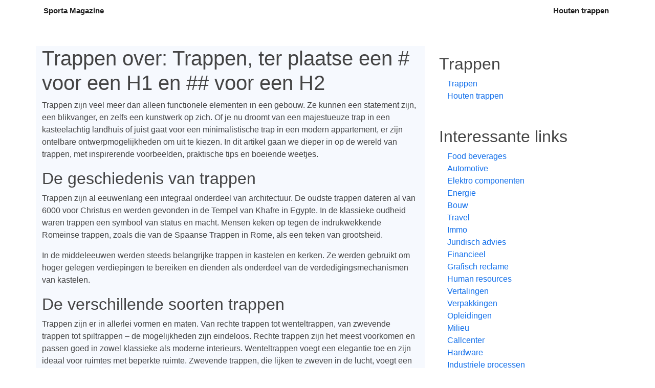

--- FILE ---
content_type: text/html
request_url: http://sportamagazine.be/trappen
body_size: 4582
content:
<!DOCTYPE html>
<html lang="en"  class="h-100">
    <head>
        <meta charset="utf-8">
        <meta name="viewport" content="width=device-width, initial-scale=1">

        <title>Trappen |  Sporta Magazine</title>
        <meta name="description" content=" Trappen over: Trappen, ter plaatse een # voor een H1 en ## voor een H2Trappen zijn veel meer dan alleen functionele elementen in een gebouw. Ze kunne">

        <!-- Fonts -->
        <link href="https://fonts.googleapis.com/css?family=Nunito:200,600" rel="stylesheet">

        <!-- Styles -->
        <link href="https://cdn.jsdelivr.net/npm/bootstrap@5.0.0-beta3/dist/css/bootstrap.min.css" rel="stylesheet" integrity="sha384-eOJMYsd53ii+scO/bJGFsiCZc+5NDVN2yr8+0RDqr0Ql0h+rP48ckxlpbzKgwra6" crossorigin="anonymous">
        <link href="/css/template1/style.css" rel="stylesheet">

    </head>
    <body class="d-flex flex-column h-100">
        
        <nav class="navbar navbar-expand-md" aria-label="Fourth navbar example">
            <div class="container">
                <a class="navbar-brand" href="/">Sporta Magazine</a>
                <button class="navbar-toggler" type="button" data-bs-toggle="collapse" data-bs-target="#navbar" aria-controls="navbar" aria-expanded="false" aria-label="Toggle navigation">
                    <span class="navbar-toggler-icon"></span>
                </button>

                <div class="collapse navbar-collapse navbar" id="navbar">
                    <ul class="navbar-nav ms-auto mb-2 mb-md-0">
                                                    <li class="nav-item"><a class="nav-link" href="/trappen/houten-trappen">Houten trappen</a></li>
                                            </ul>
                </div>
            </div>
        </nav>
        
        <!-- Begin page content -->
        <main role="main" class="flex-shrink-0">
            <div class="container">
                <div class="row mt-5">
                    <div class="col section-bg">
                                                    <h1> Trappen over: Trappen, ter plaatse een # voor een H1 en ## voor een H2</h1><p>Trappen zijn veel meer dan alleen functionele elementen in een gebouw. Ze kunnen een statement zijn, een blikvanger, en zelfs een kunstwerk op zich. Of je nu droomt van een majestueuze trap in een kasteelachtig landhuis of juist gaat voor een minimalistische trap in een modern appartement, er zijn ontelbare ontwerpmogelijkheden om uit te kiezen. In dit artikel gaan we dieper in op de wereld van trappen, met inspirerende voorbeelden, praktische tips en boeiende weetjes.</p><h2> De geschiedenis van trappen</h2><p>Trappen zijn al eeuwenlang een integraal onderdeel van architectuur. De oudste trappen dateren al van 6000 voor Christus en werden gevonden in de Tempel van Khafre in Egypte. In de klassieke oudheid waren trappen een symbool van status en macht. Mensen keken op tegen de indrukwekkende Romeinse trappen, zoals die van de Spaanse Trappen in Rome, als een teken van grootsheid.</p><p>In de middeleeuwen werden steeds belangrijke trappen in kastelen en kerken. Ze werden gebruikt om hoger gelegen verdiepingen te bereiken en dienden als onderdeel van de verdedigingsmechanismen van kastelen.</p><h2> De verschillende soorten trappen</h2><p>Trappen zijn er in allerlei vormen en maten. Van rechte trappen tot wenteltrappen, van zwevende trappen tot spiltrappen – de mogelijkheden zijn eindeloos. Rechte trappen zijn het meest voorkomen en passen goed in zowel klassieke als moderne interieurs. Wenteltrappen voegt een elegantie toe en zijn ideaal voor ruimtes met beperkte ruimte. Zwevende trappen, die lijken te zweven in de lucht, voegt een hedendaags en avant-garde element toe aan elke ruimte.</p><h2> Materialen en afwerking</h2><p>Trappen kunnen worden gemaakt van verschillende materialen, elk met hun eigen unieke uitstraling. Houten trappen stralen warmte en authenticiteit uit, terwijl metalen trappen een industriële en moderne look hebben. Betontrappen zijn duurzaam en passen goed in minimalistische omgevingen. De afwerking van een trap kan een groot verschil maken in de krachtige uitstraling. Van gepolijst roestvrij staal tot rustiek eikenhout, de afwerking bepaalt de stijl en sfeer van de trap.</p><h2> Trappen als ontwerpelement</h2><p>Trappen hoeven niet alleen functioneel te zijn; ze kunnen ook een belangrijk designelement in een ruimte zijn. Een opvallende val kan een echte eyecatcher zijn en effectief als een sculpturaal kunstwerk in huis. Door te spelen met vormen, materialen en verlichting, kan een trap een statement maken en een ruimtetransformatoren.</p><h2> Het belang van verlichting</h2><p>Verlichting speelt een cruciale rol bij het accentueren van trappen. Subtiele inbouwverlichting kan accentueren en een zachte gloed creëren, terwijl opvallende hanglampen of wandlampen de aandacht kunnen vestigen op de trap als centraal element in de ruimte. Het juiste spel van licht en schaduw kan een val tot leven brengen en een gevoel van drama en dynamiek toevoegen.</p><h2> Traprenovatie en onderhoud</h2><p>Na het verloop van tijd kunnen trappen en hun oorspronkelijke glans verliezen. Gelukkig zijn er tal van mogelijkheden voor traprenovatie om een ​​bestaande trap nieuw leven in te blazen. Van het opnieuw bekleden van de treden tot het vervangen van de leuning, een traprenovatie kan de uitstraling van een trap volledig transformatoren. Regelmatig onderhoud is ook essentieel om de trap te verlengen en ervoor te zorgen dat deze er effectief als nieuw uitziet.</p><h2> Trappen in de wereld</h2><p>Trappen hebben altijd een speciale plaats opgenomen in de wereld van kunst, architectuur en design. Van de betoverende wenteltrappen in de kastelen van de Loire-vallei tot de imposante oversized trappen van het Metropolitan Museum of Art in New York, trappen hebben de verbeelding van ontwerpers en kunstenaars geïnspireerd. Ze worden ook vaak gebruikt als symbolen in films, zoals de iconische trappenscène in de film 'Gone with the Wind' en de betoverende bibliotheektrap in 'Beauty and the Beast'.</p><h2> Conclusie</h2><p>Trappen zijn veel meer dan functionele elementen in een gebouw; ze zijn een essentieel onderdeel van het ontwerp en kunnen een ruimtetransformatoren. Van de geschiedenis van trappen tot de verschillende ontwerpmogelijkheden en materialen, er is zoveel te ontdekken en te waarderen als het gaat om trappen. Of je nu een grootse bent, statige trap wil of juist gaat voor een strak en modern ontwerp, trappen bieden eindeloze mogelijkheden om creativiteit en stijl tot uiting te brengen. Met de juiste aandacht voor design, verlichting en onderhoud kunnen trappen een ware eyecatcher in huis zijn.</p>
                                                
                                                    <div class="mt-5 pt-5">
                                <h3>
                                    Ook interessant
                                </h3>

                                <div class="row">
                                                                            <div class="col-md-4">
                                            <div class="card">
                                                <div class="card-body">
                                                    <h4>
                                                        Trappen
                                                    </h4>
                                                    <p>
                                                     Trappen over: Trappen, ter plaatse een # voor een H1 en ## voor een H2Trappen zijn veel meer dan alleen functionele elementen in een gebouw. Ze kunne ...
                                                    </p>
                                                    <a href="/trappen" class="btn btn-success">Lees verder</a>
                                                </div>
                                            </div>
                                        </div>
                                                                            <div class="col-md-4">
                                            <div class="card">
                                                <div class="card-body">
                                                    <h4>
                                                        Houten trappen
                                                    </h4>
                                                    <p>
                                                     Houten trappen: Prachtige pronkstukken in huisHouten trappen stralen een unieke sfeer uit en kunnen een kamer in een handomdraai veranderen. Het is e ...
                                                    </p>
                                                    <a href="/trappen/houten-trappen" class="btn btn-success">Lees verder</a>
                                                </div>
                                            </div>
                                        </div>
                                                                    </div>
                            </div>
                        </div>
                                        <div class="col-lg-4">
                        <div class="d-flex flex-column p-3">
                                                            <h2 class="text-decoration-none">
                                    Trappen
                                </h2>
                                <ul class="nav nav-pills flex-column mb-5">
                                                                            <li class="nav-item"><a class="nav-link  py-0" href="/trappen">Trappen</a></li>
                                                                            <li class="nav-item"><a class="nav-link  py-0" href="/trappen/houten-trappen">Houten trappen</a></li>
                                                                    </ul>
                                                        <h2 class="text-decoration-none">
                                Interessante links
                            </h2>
                            <ul class="nav nav-pills flex-column mb-auto">
                                                                    <li class="nav-item"><a class="nav-link py-0" href="/food-beverages">Food beverages</a></li>
                                                                    <li class="nav-item"><a class="nav-link py-0" href="/automotive">Automotive</a></li>
                                                                    <li class="nav-item"><a class="nav-link py-0" href="/elektro-componenten">Elektro componenten</a></li>
                                                                    <li class="nav-item"><a class="nav-link py-0" href="/energie">Energie</a></li>
                                                                    <li class="nav-item"><a class="nav-link py-0" href="/bouw">Bouw</a></li>
                                                                    <li class="nav-item"><a class="nav-link py-0" href="/travel">Travel</a></li>
                                                                    <li class="nav-item"><a class="nav-link py-0" href="/immo">Immo</a></li>
                                                                    <li class="nav-item"><a class="nav-link py-0" href="/juridisch-advies">Juridisch advies</a></li>
                                                                    <li class="nav-item"><a class="nav-link py-0" href="/financieel">Financieel</a></li>
                                                                    <li class="nav-item"><a class="nav-link py-0" href="/grafisch-reclame">Grafisch reclame</a></li>
                                                                    <li class="nav-item"><a class="nav-link py-0" href="/human-resources">Human resources</a></li>
                                                                    <li class="nav-item"><a class="nav-link py-0" href="/vertalingen">Vertalingen</a></li>
                                                                    <li class="nav-item"><a class="nav-link py-0" href="/verpakkingen">Verpakkingen</a></li>
                                                                    <li class="nav-item"><a class="nav-link py-0" href="/opleidingen">Opleidingen</a></li>
                                                                    <li class="nav-item"><a class="nav-link py-0" href="/milieu">Milieu</a></li>
                                                                    <li class="nav-item"><a class="nav-link py-0" href="/callcenter">Callcenter</a></li>
                                                                    <li class="nav-item"><a class="nav-link py-0" href="/hardware">Hardware</a></li>
                                                                    <li class="nav-item"><a class="nav-link py-0" href="/industriele-processen">Industriele processen</a></li>
                                                                    <li class="nav-item"><a class="nav-link py-0" href="/it-consulting">It consulting</a></li>
                                                                    <li class="nav-item"><a class="nav-link py-0" href="/it-services">It services</a></li>
                                                                    <li class="nav-item"><a class="nav-link py-0" href="/office">Office</a></li>
                                                                    <li class="nav-item"><a class="nav-link py-0" href="/security">Security</a></li>
                                                                    <li class="nav-item"><a class="nav-link py-0" href="/software">Software</a></li>
                                                                    <li class="nav-item"><a class="nav-link py-0" href="/interieur">Interieur</a></li>
                                                                    <li class="nav-item"><a class="nav-link py-0" href="/gezondheid">Gezondheid</a></li>
                                                                    <li class="nav-item"><a class="nav-link py-0" href="/kleinhandel">Kleinhandel</a></li>
                                                                    <li class="nav-item"><a class="nav-link py-0" href="/textiel">Textiel</a></li>
                                                                    <li class="nav-item"><a class="nav-link py-0" href="/online-marketing">Online marketing</a></li>
                                                                    <li class="nav-item"><a class="nav-link py-0" href="/webhosting">Webhosting</a></li>
                                                                    <li class="nav-item"><a class="nav-link py-0" href="/grafisch-en-reclame">Grafisch en reclame</a></li>
                                                                    <li class="nav-item"><a class="nav-link py-0" href="/reclame">Reclame</a></li>
                                                                    <li class="nav-item"><a class="nav-link py-0" href="/zonnepanelen">Zonnepanelen</a></li>
                                                                    <li class="nav-item"><a class="nav-link py-0" href="/drukkerijen">Drukkerijen</a></li>
                                                                    <li class="nav-item"><a class="nav-link py-0" href="/vrachtwagens">Vrachtwagens</a></li>
                                                                    <li class="nav-item"><a class="nav-link py-0" href="/liften">Liften</a></li>
                                                                    <li class="nav-item"><a class="nav-link py-0" href="/organisatie-feesten">Organisatie feesten</a></li>
                                                                    <li class="nav-item"><a class="nav-link py-0" href="/taxi-bedrijven">Taxi bedrijven</a></li>
                                                                    <li class="nav-item"><a class="nav-link py-0" href="/events">Events</a></li>
                                                                    <li class="nav-item"><a class="nav-link py-0" href="/meubelen">Meubelen</a></li>
                                                                    <li class="nav-item"><a class="nav-link py-0" href="/interim">Interim</a></li>
                                                                    <li class="nav-item"><a class="nav-link py-0" href="/leasing">Leasing</a></li>
                                                                    <li class="nav-item"><a class="nav-link py-0" href="/restaurant">Restaurant</a></li>
                                                                    <li class="nav-item"><a class="nav-link py-0" href="/bouwmateriaal">Bouwmateriaal</a></li>
                                                                    <li class="nav-item"><a class="nav-link py-0" href="/iphone-reparatie">Iphone reparatie</a></li>
                                                                    <li class="nav-item"><a class="nav-link py-0" href="/muziek">Muziek</a></li>
                                                                    <li class="nav-item"><a class="nav-link py-0" href="/pleisterwerken">Pleisterwerken</a></li>
                                                                    <li class="nav-item"><a class="nav-link py-0" href="/auto-verhuur">Auto verhuur</a></li>
                                                                    <li class="nav-item"><a class="nav-link py-0" href="/bedrijfsfotografie">Bedrijfsfotografie</a></li>
                                                                    <li class="nav-item"><a class="nav-link py-0" href="/reizen">Reizen</a></li>
                                                                    <li class="nav-item"><a class="nav-link py-0" href="/trappen">Trappen</a></li>
                                                                    <li class="nav-item"><a class="nav-link py-0" href="/trouwkleding">Trouwkleding</a></li>
                                                                    <li class="nav-item"><a class="nav-link py-0" href="/webdesign">Webdesign</a></li>
                                                                    <li class="nav-item"><a class="nav-link py-0" href="/juwelen">Juwelen</a></li>
                                                                    <li class="nav-item"><a class="nav-link py-0" href="/rijschool">Rijschool</a></li>
                                                                    <li class="nav-item"><a class="nav-link py-0" href="/tijdregistratie">Tijdregistratie</a></li>
                                                                    <li class="nav-item"><a class="nav-link py-0" href="/totaalinrichting">Totaalinrichting</a></li>
                                                                    <li class="nav-item"><a class="nav-link py-0" href="/website-beveiliging">Website beveiliging</a></li>
                                                                    <li class="nav-item"><a class="nav-link py-0" href="/bedrijvengidsen">Bedrijvengidsen</a></li>
                                                                    <li class="nav-item"><a class="nav-link py-0" href="/vacatures">Vacatures</a></li>
                                                                    <li class="nav-item"><a class="nav-link py-0" href="/camerabewaking">Camerabewaking</a></li>
                                                                    <li class="nav-item"><a class="nav-link py-0" href="/inbraakbeveiliging">Inbraakbeveiliging</a></li>
                                                                    <li class="nav-item"><a class="nav-link py-0" href="/drone-fotografie-en-video">Drone fotografie en video</a></li>
                                                                    <li class="nav-item"><a class="nav-link py-0" href="/chocolade">Chocolade</a></li>
                                                                    <li class="nav-item"><a class="nav-link py-0" href="/vakantiehuizen">Vakantiehuizen</a></li>
                                                                    <li class="nav-item"><a class="nav-link py-0" href="/fotografie">Fotografie</a></li>
                                                            </ul>
                        </div>
                    </div>
                </div>
            </div>
        </main>
        
        <footer class="footer mt-auto py-3">
            <div class="container">
                <span class="text-muted">&copy; 2019 - 2024 - sportamagazine.be</span>
            </div>
        </footer>
        
        <script src="https://cdn.jsdelivr.net/npm/bootstrap@5.0.0-beta3/dist/js/bootstrap.bundle.min.js" integrity="sha384-JEW9xMcG8R+pH31jmWH6WWP0WintQrMb4s7ZOdauHnUtxwoG2vI5DkLtS3qm9Ekf" crossorigin="anonymous"></script>
    <script defer src="https://static.cloudflareinsights.com/beacon.min.js/vcd15cbe7772f49c399c6a5babf22c1241717689176015" integrity="sha512-ZpsOmlRQV6y907TI0dKBHq9Md29nnaEIPlkf84rnaERnq6zvWvPUqr2ft8M1aS28oN72PdrCzSjY4U6VaAw1EQ==" data-cf-beacon='{"version":"2024.11.0","token":"68fcc5d93bd7462881691350d9141750","r":1,"server_timing":{"name":{"cfCacheStatus":true,"cfEdge":true,"cfExtPri":true,"cfL4":true,"cfOrigin":true,"cfSpeedBrain":true},"location_startswith":null}}' crossorigin="anonymous"></script>
</body>
</html>